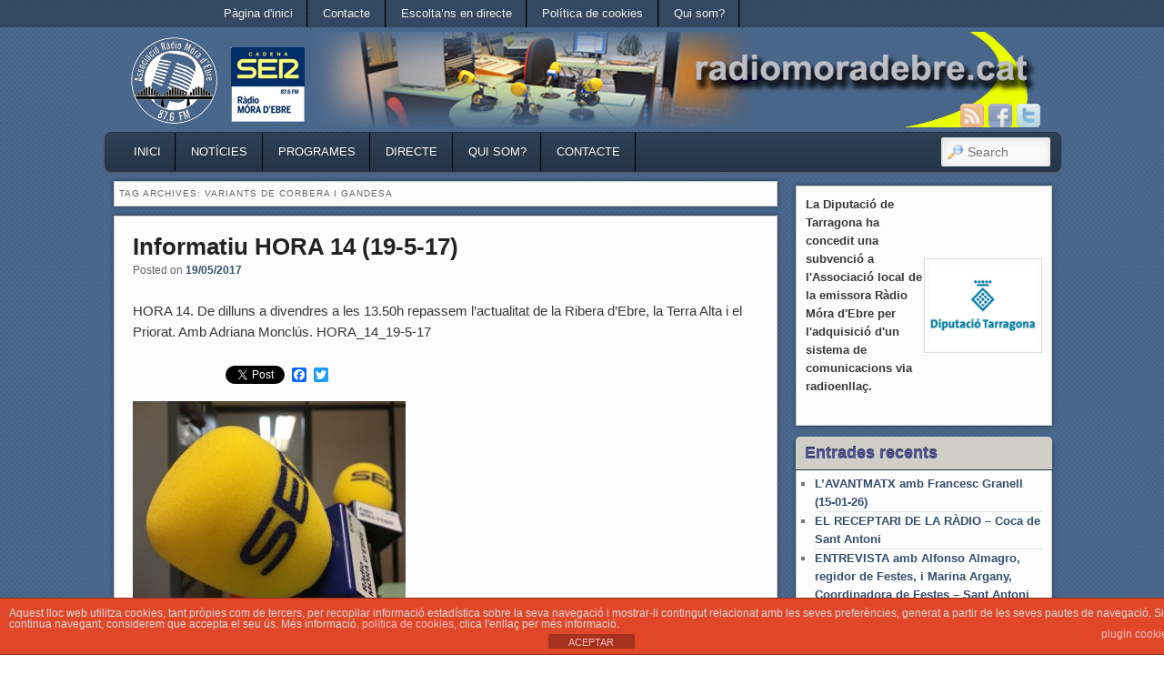

--- FILE ---
content_type: text/html; charset=UTF-8
request_url: https://www.radiomoradebre.cat/wp/tag/variants-de-corbera-i-gandesa/
body_size: 16223
content:

<!DOCTYPE html>
<!--[if IE 6]> <html id="ie6" class="no-js" lang="ca"> <![endif]-->
<!--[if IE 7]> <html id="ie7" class="no-js" lang="ca"> <![endif]-->
<!--[if IE 8]> <html id="ie8" class="no-js" lang="ca"> <![endif]-->
<!--[if !(IE 6) | !(IE 7) | !(IE 8)  ]><!-->
<html class="no-js" lang="ca">
<!--<![endif]-->
<head>
<meta charset="UTF-8" />
<meta name="viewport" content="width=device-width, initial-scale=1.0">
<title>variants de Corbera i Gandesa | Ràdio Móra d&#039;Ebre </title>
<link rel="profile" href="https://gmpg.org/xfn/11" />
<link rel="stylesheet" type="text/css" media="all" href="https://www.radiomoradebre.cat/wp/wp-content/themes/admired/style.css" />
<link rel="pingback" href="https://www.radiomoradebre.cat/wp/xmlrpc.php" />
<!-- Manifest added by SuperPWA - Progressive Web Apps Plugin For WordPress -->
<link rel="manifest" href="/wp/superpwa-manifest.json">
<meta name="theme-color" content="#D5E0EB">
<!-- / SuperPWA.com -->
<meta name='robots' content='max-image-preview:large' />
<link rel='dns-prefetch' href='//static.addtoany.com' />
<link rel='dns-prefetch' href='//www.googletagmanager.com' />
<link rel="alternate" type="application/rss+xml" title="Ràdio Móra d&#039;Ebre &raquo; Canal d&#039;informació" href="https://www.radiomoradebre.cat/wp/feed/" />
<link rel="alternate" type="application/rss+xml" title="Ràdio Móra d&#039;Ebre &raquo; Canal dels comentaris" href="https://www.radiomoradebre.cat/wp/comments/feed/" />
<link rel="alternate" type="application/rss+xml" title="Ràdio Móra d&#039;Ebre &raquo; variants de Corbera i Gandesa Canal de les etiquetes" href="https://www.radiomoradebre.cat/wp/tag/variants-de-corbera-i-gandesa/feed/" />
<style id='wp-img-auto-sizes-contain-inline-css' type='text/css'>
img:is([sizes=auto i],[sizes^="auto," i]){contain-intrinsic-size:3000px 1500px}
/*# sourceURL=wp-img-auto-sizes-contain-inline-css */
</style>
<style id='wp-emoji-styles-inline-css' type='text/css'>

	img.wp-smiley, img.emoji {
		display: inline !important;
		border: none !important;
		box-shadow: none !important;
		height: 1em !important;
		width: 1em !important;
		margin: 0 0.07em !important;
		vertical-align: -0.1em !important;
		background: none !important;
		padding: 0 !important;
	}
/*# sourceURL=wp-emoji-styles-inline-css */
</style>
<style id='wp-block-library-inline-css' type='text/css'>
:root{--wp-block-synced-color:#7a00df;--wp-block-synced-color--rgb:122,0,223;--wp-bound-block-color:var(--wp-block-synced-color);--wp-editor-canvas-background:#ddd;--wp-admin-theme-color:#007cba;--wp-admin-theme-color--rgb:0,124,186;--wp-admin-theme-color-darker-10:#006ba1;--wp-admin-theme-color-darker-10--rgb:0,107,160.5;--wp-admin-theme-color-darker-20:#005a87;--wp-admin-theme-color-darker-20--rgb:0,90,135;--wp-admin-border-width-focus:2px}@media (min-resolution:192dpi){:root{--wp-admin-border-width-focus:1.5px}}.wp-element-button{cursor:pointer}:root .has-very-light-gray-background-color{background-color:#eee}:root .has-very-dark-gray-background-color{background-color:#313131}:root .has-very-light-gray-color{color:#eee}:root .has-very-dark-gray-color{color:#313131}:root .has-vivid-green-cyan-to-vivid-cyan-blue-gradient-background{background:linear-gradient(135deg,#00d084,#0693e3)}:root .has-purple-crush-gradient-background{background:linear-gradient(135deg,#34e2e4,#4721fb 50%,#ab1dfe)}:root .has-hazy-dawn-gradient-background{background:linear-gradient(135deg,#faaca8,#dad0ec)}:root .has-subdued-olive-gradient-background{background:linear-gradient(135deg,#fafae1,#67a671)}:root .has-atomic-cream-gradient-background{background:linear-gradient(135deg,#fdd79a,#004a59)}:root .has-nightshade-gradient-background{background:linear-gradient(135deg,#330968,#31cdcf)}:root .has-midnight-gradient-background{background:linear-gradient(135deg,#020381,#2874fc)}:root{--wp--preset--font-size--normal:16px;--wp--preset--font-size--huge:42px}.has-regular-font-size{font-size:1em}.has-larger-font-size{font-size:2.625em}.has-normal-font-size{font-size:var(--wp--preset--font-size--normal)}.has-huge-font-size{font-size:var(--wp--preset--font-size--huge)}.has-text-align-center{text-align:center}.has-text-align-left{text-align:left}.has-text-align-right{text-align:right}.has-fit-text{white-space:nowrap!important}#end-resizable-editor-section{display:none}.aligncenter{clear:both}.items-justified-left{justify-content:flex-start}.items-justified-center{justify-content:center}.items-justified-right{justify-content:flex-end}.items-justified-space-between{justify-content:space-between}.screen-reader-text{border:0;clip-path:inset(50%);height:1px;margin:-1px;overflow:hidden;padding:0;position:absolute;width:1px;word-wrap:normal!important}.screen-reader-text:focus{background-color:#ddd;clip-path:none;color:#444;display:block;font-size:1em;height:auto;left:5px;line-height:normal;padding:15px 23px 14px;text-decoration:none;top:5px;width:auto;z-index:100000}html :where(.has-border-color){border-style:solid}html :where([style*=border-top-color]){border-top-style:solid}html :where([style*=border-right-color]){border-right-style:solid}html :where([style*=border-bottom-color]){border-bottom-style:solid}html :where([style*=border-left-color]){border-left-style:solid}html :where([style*=border-width]){border-style:solid}html :where([style*=border-top-width]){border-top-style:solid}html :where([style*=border-right-width]){border-right-style:solid}html :where([style*=border-bottom-width]){border-bottom-style:solid}html :where([style*=border-left-width]){border-left-style:solid}html :where(img[class*=wp-image-]){height:auto;max-width:100%}:where(figure){margin:0 0 1em}html :where(.is-position-sticky){--wp-admin--admin-bar--position-offset:var(--wp-admin--admin-bar--height,0px)}@media screen and (max-width:600px){html :where(.is-position-sticky){--wp-admin--admin-bar--position-offset:0px}}

/*# sourceURL=wp-block-library-inline-css */
</style><style id='wp-block-image-inline-css' type='text/css'>
.wp-block-image>a,.wp-block-image>figure>a{display:inline-block}.wp-block-image img{box-sizing:border-box;height:auto;max-width:100%;vertical-align:bottom}@media not (prefers-reduced-motion){.wp-block-image img.hide{visibility:hidden}.wp-block-image img.show{animation:show-content-image .4s}}.wp-block-image[style*=border-radius] img,.wp-block-image[style*=border-radius]>a{border-radius:inherit}.wp-block-image.has-custom-border img{box-sizing:border-box}.wp-block-image.aligncenter{text-align:center}.wp-block-image.alignfull>a,.wp-block-image.alignwide>a{width:100%}.wp-block-image.alignfull img,.wp-block-image.alignwide img{height:auto;width:100%}.wp-block-image .aligncenter,.wp-block-image .alignleft,.wp-block-image .alignright,.wp-block-image.aligncenter,.wp-block-image.alignleft,.wp-block-image.alignright{display:table}.wp-block-image .aligncenter>figcaption,.wp-block-image .alignleft>figcaption,.wp-block-image .alignright>figcaption,.wp-block-image.aligncenter>figcaption,.wp-block-image.alignleft>figcaption,.wp-block-image.alignright>figcaption{caption-side:bottom;display:table-caption}.wp-block-image .alignleft{float:left;margin:.5em 1em .5em 0}.wp-block-image .alignright{float:right;margin:.5em 0 .5em 1em}.wp-block-image .aligncenter{margin-left:auto;margin-right:auto}.wp-block-image :where(figcaption){margin-bottom:1em;margin-top:.5em}.wp-block-image.is-style-circle-mask img{border-radius:9999px}@supports ((-webkit-mask-image:none) or (mask-image:none)) or (-webkit-mask-image:none){.wp-block-image.is-style-circle-mask img{border-radius:0;-webkit-mask-image:url('data:image/svg+xml;utf8,<svg viewBox="0 0 100 100" xmlns="http://www.w3.org/2000/svg"><circle cx="50" cy="50" r="50"/></svg>');mask-image:url('data:image/svg+xml;utf8,<svg viewBox="0 0 100 100" xmlns="http://www.w3.org/2000/svg"><circle cx="50" cy="50" r="50"/></svg>');mask-mode:alpha;-webkit-mask-position:center;mask-position:center;-webkit-mask-repeat:no-repeat;mask-repeat:no-repeat;-webkit-mask-size:contain;mask-size:contain}}:root :where(.wp-block-image.is-style-rounded img,.wp-block-image .is-style-rounded img){border-radius:9999px}.wp-block-image figure{margin:0}.wp-lightbox-container{display:flex;flex-direction:column;position:relative}.wp-lightbox-container img{cursor:zoom-in}.wp-lightbox-container img:hover+button{opacity:1}.wp-lightbox-container button{align-items:center;backdrop-filter:blur(16px) saturate(180%);background-color:#5a5a5a40;border:none;border-radius:4px;cursor:zoom-in;display:flex;height:20px;justify-content:center;opacity:0;padding:0;position:absolute;right:16px;text-align:center;top:16px;width:20px;z-index:100}@media not (prefers-reduced-motion){.wp-lightbox-container button{transition:opacity .2s ease}}.wp-lightbox-container button:focus-visible{outline:3px auto #5a5a5a40;outline:3px auto -webkit-focus-ring-color;outline-offset:3px}.wp-lightbox-container button:hover{cursor:pointer;opacity:1}.wp-lightbox-container button:focus{opacity:1}.wp-lightbox-container button:focus,.wp-lightbox-container button:hover,.wp-lightbox-container button:not(:hover):not(:active):not(.has-background){background-color:#5a5a5a40;border:none}.wp-lightbox-overlay{box-sizing:border-box;cursor:zoom-out;height:100vh;left:0;overflow:hidden;position:fixed;top:0;visibility:hidden;width:100%;z-index:100000}.wp-lightbox-overlay .close-button{align-items:center;cursor:pointer;display:flex;justify-content:center;min-height:40px;min-width:40px;padding:0;position:absolute;right:calc(env(safe-area-inset-right) + 16px);top:calc(env(safe-area-inset-top) + 16px);z-index:5000000}.wp-lightbox-overlay .close-button:focus,.wp-lightbox-overlay .close-button:hover,.wp-lightbox-overlay .close-button:not(:hover):not(:active):not(.has-background){background:none;border:none}.wp-lightbox-overlay .lightbox-image-container{height:var(--wp--lightbox-container-height);left:50%;overflow:hidden;position:absolute;top:50%;transform:translate(-50%,-50%);transform-origin:top left;width:var(--wp--lightbox-container-width);z-index:9999999999}.wp-lightbox-overlay .wp-block-image{align-items:center;box-sizing:border-box;display:flex;height:100%;justify-content:center;margin:0;position:relative;transform-origin:0 0;width:100%;z-index:3000000}.wp-lightbox-overlay .wp-block-image img{height:var(--wp--lightbox-image-height);min-height:var(--wp--lightbox-image-height);min-width:var(--wp--lightbox-image-width);width:var(--wp--lightbox-image-width)}.wp-lightbox-overlay .wp-block-image figcaption{display:none}.wp-lightbox-overlay button{background:none;border:none}.wp-lightbox-overlay .scrim{background-color:#fff;height:100%;opacity:.9;position:absolute;width:100%;z-index:2000000}.wp-lightbox-overlay.active{visibility:visible}@media not (prefers-reduced-motion){.wp-lightbox-overlay.active{animation:turn-on-visibility .25s both}.wp-lightbox-overlay.active img{animation:turn-on-visibility .35s both}.wp-lightbox-overlay.show-closing-animation:not(.active){animation:turn-off-visibility .35s both}.wp-lightbox-overlay.show-closing-animation:not(.active) img{animation:turn-off-visibility .25s both}.wp-lightbox-overlay.zoom.active{animation:none;opacity:1;visibility:visible}.wp-lightbox-overlay.zoom.active .lightbox-image-container{animation:lightbox-zoom-in .4s}.wp-lightbox-overlay.zoom.active .lightbox-image-container img{animation:none}.wp-lightbox-overlay.zoom.active .scrim{animation:turn-on-visibility .4s forwards}.wp-lightbox-overlay.zoom.show-closing-animation:not(.active){animation:none}.wp-lightbox-overlay.zoom.show-closing-animation:not(.active) .lightbox-image-container{animation:lightbox-zoom-out .4s}.wp-lightbox-overlay.zoom.show-closing-animation:not(.active) .lightbox-image-container img{animation:none}.wp-lightbox-overlay.zoom.show-closing-animation:not(.active) .scrim{animation:turn-off-visibility .4s forwards}}@keyframes show-content-image{0%{visibility:hidden}99%{visibility:hidden}to{visibility:visible}}@keyframes turn-on-visibility{0%{opacity:0}to{opacity:1}}@keyframes turn-off-visibility{0%{opacity:1;visibility:visible}99%{opacity:0;visibility:visible}to{opacity:0;visibility:hidden}}@keyframes lightbox-zoom-in{0%{transform:translate(calc((-100vw + var(--wp--lightbox-scrollbar-width))/2 + var(--wp--lightbox-initial-left-position)),calc(-50vh + var(--wp--lightbox-initial-top-position))) scale(var(--wp--lightbox-scale))}to{transform:translate(-50%,-50%) scale(1)}}@keyframes lightbox-zoom-out{0%{transform:translate(-50%,-50%) scale(1);visibility:visible}99%{visibility:visible}to{transform:translate(calc((-100vw + var(--wp--lightbox-scrollbar-width))/2 + var(--wp--lightbox-initial-left-position)),calc(-50vh + var(--wp--lightbox-initial-top-position))) scale(var(--wp--lightbox-scale));visibility:hidden}}
/*# sourceURL=https://www.radiomoradebre.cat/wp/wp-includes/blocks/image/style.min.css */
</style>
<style id='wp-block-columns-inline-css' type='text/css'>
.wp-block-columns{box-sizing:border-box;display:flex;flex-wrap:wrap!important}@media (min-width:782px){.wp-block-columns{flex-wrap:nowrap!important}}.wp-block-columns{align-items:normal!important}.wp-block-columns.are-vertically-aligned-top{align-items:flex-start}.wp-block-columns.are-vertically-aligned-center{align-items:center}.wp-block-columns.are-vertically-aligned-bottom{align-items:flex-end}@media (max-width:781px){.wp-block-columns:not(.is-not-stacked-on-mobile)>.wp-block-column{flex-basis:100%!important}}@media (min-width:782px){.wp-block-columns:not(.is-not-stacked-on-mobile)>.wp-block-column{flex-basis:0;flex-grow:1}.wp-block-columns:not(.is-not-stacked-on-mobile)>.wp-block-column[style*=flex-basis]{flex-grow:0}}.wp-block-columns.is-not-stacked-on-mobile{flex-wrap:nowrap!important}.wp-block-columns.is-not-stacked-on-mobile>.wp-block-column{flex-basis:0;flex-grow:1}.wp-block-columns.is-not-stacked-on-mobile>.wp-block-column[style*=flex-basis]{flex-grow:0}:where(.wp-block-columns){margin-bottom:1.75em}:where(.wp-block-columns.has-background){padding:1.25em 2.375em}.wp-block-column{flex-grow:1;min-width:0;overflow-wrap:break-word;word-break:break-word}.wp-block-column.is-vertically-aligned-top{align-self:flex-start}.wp-block-column.is-vertically-aligned-center{align-self:center}.wp-block-column.is-vertically-aligned-bottom{align-self:flex-end}.wp-block-column.is-vertically-aligned-stretch{align-self:stretch}.wp-block-column.is-vertically-aligned-bottom,.wp-block-column.is-vertically-aligned-center,.wp-block-column.is-vertically-aligned-top{width:100%}
/*# sourceURL=https://www.radiomoradebre.cat/wp/wp-includes/blocks/columns/style.min.css */
</style>
<style id='wp-block-paragraph-inline-css' type='text/css'>
.is-small-text{font-size:.875em}.is-regular-text{font-size:1em}.is-large-text{font-size:2.25em}.is-larger-text{font-size:3em}.has-drop-cap:not(:focus):first-letter{float:left;font-size:8.4em;font-style:normal;font-weight:100;line-height:.68;margin:.05em .1em 0 0;text-transform:uppercase}body.rtl .has-drop-cap:not(:focus):first-letter{float:none;margin-left:.1em}p.has-drop-cap.has-background{overflow:hidden}:root :where(p.has-background){padding:1.25em 2.375em}:where(p.has-text-color:not(.has-link-color)) a{color:inherit}p.has-text-align-left[style*="writing-mode:vertical-lr"],p.has-text-align-right[style*="writing-mode:vertical-rl"]{rotate:180deg}
/*# sourceURL=https://www.radiomoradebre.cat/wp/wp-includes/blocks/paragraph/style.min.css */
</style>
<style id='global-styles-inline-css' type='text/css'>
:root{--wp--preset--aspect-ratio--square: 1;--wp--preset--aspect-ratio--4-3: 4/3;--wp--preset--aspect-ratio--3-4: 3/4;--wp--preset--aspect-ratio--3-2: 3/2;--wp--preset--aspect-ratio--2-3: 2/3;--wp--preset--aspect-ratio--16-9: 16/9;--wp--preset--aspect-ratio--9-16: 9/16;--wp--preset--color--black: #000000;--wp--preset--color--cyan-bluish-gray: #abb8c3;--wp--preset--color--white: #ffffff;--wp--preset--color--pale-pink: #f78da7;--wp--preset--color--vivid-red: #cf2e2e;--wp--preset--color--luminous-vivid-orange: #ff6900;--wp--preset--color--luminous-vivid-amber: #fcb900;--wp--preset--color--light-green-cyan: #7bdcb5;--wp--preset--color--vivid-green-cyan: #00d084;--wp--preset--color--pale-cyan-blue: #8ed1fc;--wp--preset--color--vivid-cyan-blue: #0693e3;--wp--preset--color--vivid-purple: #9b51e0;--wp--preset--gradient--vivid-cyan-blue-to-vivid-purple: linear-gradient(135deg,rgb(6,147,227) 0%,rgb(155,81,224) 100%);--wp--preset--gradient--light-green-cyan-to-vivid-green-cyan: linear-gradient(135deg,rgb(122,220,180) 0%,rgb(0,208,130) 100%);--wp--preset--gradient--luminous-vivid-amber-to-luminous-vivid-orange: linear-gradient(135deg,rgb(252,185,0) 0%,rgb(255,105,0) 100%);--wp--preset--gradient--luminous-vivid-orange-to-vivid-red: linear-gradient(135deg,rgb(255,105,0) 0%,rgb(207,46,46) 100%);--wp--preset--gradient--very-light-gray-to-cyan-bluish-gray: linear-gradient(135deg,rgb(238,238,238) 0%,rgb(169,184,195) 100%);--wp--preset--gradient--cool-to-warm-spectrum: linear-gradient(135deg,rgb(74,234,220) 0%,rgb(151,120,209) 20%,rgb(207,42,186) 40%,rgb(238,44,130) 60%,rgb(251,105,98) 80%,rgb(254,248,76) 100%);--wp--preset--gradient--blush-light-purple: linear-gradient(135deg,rgb(255,206,236) 0%,rgb(152,150,240) 100%);--wp--preset--gradient--blush-bordeaux: linear-gradient(135deg,rgb(254,205,165) 0%,rgb(254,45,45) 50%,rgb(107,0,62) 100%);--wp--preset--gradient--luminous-dusk: linear-gradient(135deg,rgb(255,203,112) 0%,rgb(199,81,192) 50%,rgb(65,88,208) 100%);--wp--preset--gradient--pale-ocean: linear-gradient(135deg,rgb(255,245,203) 0%,rgb(182,227,212) 50%,rgb(51,167,181) 100%);--wp--preset--gradient--electric-grass: linear-gradient(135deg,rgb(202,248,128) 0%,rgb(113,206,126) 100%);--wp--preset--gradient--midnight: linear-gradient(135deg,rgb(2,3,129) 0%,rgb(40,116,252) 100%);--wp--preset--font-size--small: 13px;--wp--preset--font-size--medium: 20px;--wp--preset--font-size--large: 36px;--wp--preset--font-size--x-large: 42px;--wp--preset--spacing--20: 0.44rem;--wp--preset--spacing--30: 0.67rem;--wp--preset--spacing--40: 1rem;--wp--preset--spacing--50: 1.5rem;--wp--preset--spacing--60: 2.25rem;--wp--preset--spacing--70: 3.38rem;--wp--preset--spacing--80: 5.06rem;--wp--preset--shadow--natural: 6px 6px 9px rgba(0, 0, 0, 0.2);--wp--preset--shadow--deep: 12px 12px 50px rgba(0, 0, 0, 0.4);--wp--preset--shadow--sharp: 6px 6px 0px rgba(0, 0, 0, 0.2);--wp--preset--shadow--outlined: 6px 6px 0px -3px rgb(255, 255, 255), 6px 6px rgb(0, 0, 0);--wp--preset--shadow--crisp: 6px 6px 0px rgb(0, 0, 0);}:where(.is-layout-flex){gap: 0.5em;}:where(.is-layout-grid){gap: 0.5em;}body .is-layout-flex{display: flex;}.is-layout-flex{flex-wrap: wrap;align-items: center;}.is-layout-flex > :is(*, div){margin: 0;}body .is-layout-grid{display: grid;}.is-layout-grid > :is(*, div){margin: 0;}:where(.wp-block-columns.is-layout-flex){gap: 2em;}:where(.wp-block-columns.is-layout-grid){gap: 2em;}:where(.wp-block-post-template.is-layout-flex){gap: 1.25em;}:where(.wp-block-post-template.is-layout-grid){gap: 1.25em;}.has-black-color{color: var(--wp--preset--color--black) !important;}.has-cyan-bluish-gray-color{color: var(--wp--preset--color--cyan-bluish-gray) !important;}.has-white-color{color: var(--wp--preset--color--white) !important;}.has-pale-pink-color{color: var(--wp--preset--color--pale-pink) !important;}.has-vivid-red-color{color: var(--wp--preset--color--vivid-red) !important;}.has-luminous-vivid-orange-color{color: var(--wp--preset--color--luminous-vivid-orange) !important;}.has-luminous-vivid-amber-color{color: var(--wp--preset--color--luminous-vivid-amber) !important;}.has-light-green-cyan-color{color: var(--wp--preset--color--light-green-cyan) !important;}.has-vivid-green-cyan-color{color: var(--wp--preset--color--vivid-green-cyan) !important;}.has-pale-cyan-blue-color{color: var(--wp--preset--color--pale-cyan-blue) !important;}.has-vivid-cyan-blue-color{color: var(--wp--preset--color--vivid-cyan-blue) !important;}.has-vivid-purple-color{color: var(--wp--preset--color--vivid-purple) !important;}.has-black-background-color{background-color: var(--wp--preset--color--black) !important;}.has-cyan-bluish-gray-background-color{background-color: var(--wp--preset--color--cyan-bluish-gray) !important;}.has-white-background-color{background-color: var(--wp--preset--color--white) !important;}.has-pale-pink-background-color{background-color: var(--wp--preset--color--pale-pink) !important;}.has-vivid-red-background-color{background-color: var(--wp--preset--color--vivid-red) !important;}.has-luminous-vivid-orange-background-color{background-color: var(--wp--preset--color--luminous-vivid-orange) !important;}.has-luminous-vivid-amber-background-color{background-color: var(--wp--preset--color--luminous-vivid-amber) !important;}.has-light-green-cyan-background-color{background-color: var(--wp--preset--color--light-green-cyan) !important;}.has-vivid-green-cyan-background-color{background-color: var(--wp--preset--color--vivid-green-cyan) !important;}.has-pale-cyan-blue-background-color{background-color: var(--wp--preset--color--pale-cyan-blue) !important;}.has-vivid-cyan-blue-background-color{background-color: var(--wp--preset--color--vivid-cyan-blue) !important;}.has-vivid-purple-background-color{background-color: var(--wp--preset--color--vivid-purple) !important;}.has-black-border-color{border-color: var(--wp--preset--color--black) !important;}.has-cyan-bluish-gray-border-color{border-color: var(--wp--preset--color--cyan-bluish-gray) !important;}.has-white-border-color{border-color: var(--wp--preset--color--white) !important;}.has-pale-pink-border-color{border-color: var(--wp--preset--color--pale-pink) !important;}.has-vivid-red-border-color{border-color: var(--wp--preset--color--vivid-red) !important;}.has-luminous-vivid-orange-border-color{border-color: var(--wp--preset--color--luminous-vivid-orange) !important;}.has-luminous-vivid-amber-border-color{border-color: var(--wp--preset--color--luminous-vivid-amber) !important;}.has-light-green-cyan-border-color{border-color: var(--wp--preset--color--light-green-cyan) !important;}.has-vivid-green-cyan-border-color{border-color: var(--wp--preset--color--vivid-green-cyan) !important;}.has-pale-cyan-blue-border-color{border-color: var(--wp--preset--color--pale-cyan-blue) !important;}.has-vivid-cyan-blue-border-color{border-color: var(--wp--preset--color--vivid-cyan-blue) !important;}.has-vivid-purple-border-color{border-color: var(--wp--preset--color--vivid-purple) !important;}.has-vivid-cyan-blue-to-vivid-purple-gradient-background{background: var(--wp--preset--gradient--vivid-cyan-blue-to-vivid-purple) !important;}.has-light-green-cyan-to-vivid-green-cyan-gradient-background{background: var(--wp--preset--gradient--light-green-cyan-to-vivid-green-cyan) !important;}.has-luminous-vivid-amber-to-luminous-vivid-orange-gradient-background{background: var(--wp--preset--gradient--luminous-vivid-amber-to-luminous-vivid-orange) !important;}.has-luminous-vivid-orange-to-vivid-red-gradient-background{background: var(--wp--preset--gradient--luminous-vivid-orange-to-vivid-red) !important;}.has-very-light-gray-to-cyan-bluish-gray-gradient-background{background: var(--wp--preset--gradient--very-light-gray-to-cyan-bluish-gray) !important;}.has-cool-to-warm-spectrum-gradient-background{background: var(--wp--preset--gradient--cool-to-warm-spectrum) !important;}.has-blush-light-purple-gradient-background{background: var(--wp--preset--gradient--blush-light-purple) !important;}.has-blush-bordeaux-gradient-background{background: var(--wp--preset--gradient--blush-bordeaux) !important;}.has-luminous-dusk-gradient-background{background: var(--wp--preset--gradient--luminous-dusk) !important;}.has-pale-ocean-gradient-background{background: var(--wp--preset--gradient--pale-ocean) !important;}.has-electric-grass-gradient-background{background: var(--wp--preset--gradient--electric-grass) !important;}.has-midnight-gradient-background{background: var(--wp--preset--gradient--midnight) !important;}.has-small-font-size{font-size: var(--wp--preset--font-size--small) !important;}.has-medium-font-size{font-size: var(--wp--preset--font-size--medium) !important;}.has-large-font-size{font-size: var(--wp--preset--font-size--large) !important;}.has-x-large-font-size{font-size: var(--wp--preset--font-size--x-large) !important;}
:where(.wp-block-columns.is-layout-flex){gap: 2em;}:where(.wp-block-columns.is-layout-grid){gap: 2em;}
/*# sourceURL=global-styles-inline-css */
</style>
<style id='core-block-supports-inline-css' type='text/css'>
.wp-container-core-columns-is-layout-9d6595d7{flex-wrap:nowrap;}
/*# sourceURL=core-block-supports-inline-css */
</style>

<style id='classic-theme-styles-inline-css' type='text/css'>
/*! This file is auto-generated */
.wp-block-button__link{color:#fff;background-color:#32373c;border-radius:9999px;box-shadow:none;text-decoration:none;padding:calc(.667em + 2px) calc(1.333em + 2px);font-size:1.125em}.wp-block-file__button{background:#32373c;color:#fff;text-decoration:none}
/*# sourceURL=/wp-includes/css/classic-themes.min.css */
</style>
<link rel='stylesheet' id='scb-style-css' href='https://www.radiomoradebre.cat/wp/wp-content/plugins/streamcast/public/css/radio.css?ver=2.3.8' type='text/css' media='all' />
<link rel='stylesheet' id='scb-player-style-css' href='https://www.radiomoradebre.cat/wp/wp-content/plugins/streamcast/public/css/styles.css?ver=2.3.8' type='text/css' media='all' />
<link rel='stylesheet' id='front-estilos-css' href='https://www.radiomoradebre.cat/wp/wp-content/plugins/asesor-cookies-para-la-ley-en-espana/html/front/estilos.css?ver=6.9' type='text/css' media='all' />
<link rel='stylesheet' id='wp-show-posts-css' href='https://www.radiomoradebre.cat/wp/wp-content/plugins/wp-show-posts/css/wp-show-posts-min.css?ver=1.1.6' type='text/css' media='all' />
<link rel='stylesheet' id='blue-css' href='https://www.radiomoradebre.cat/wp/wp-content/themes/admired/skins/blue.css' type='text/css' media='all' />
<link rel='stylesheet' id='addtoany-css' href='https://www.radiomoradebre.cat/wp/wp-content/plugins/add-to-any/addtoany.min.css?ver=1.16' type='text/css' media='all' />
<script type="text/javascript" src="https://www.radiomoradebre.cat/wp/wp-content/plugins/continuous-rss-scrolling/continuous-rss-scrolling.js?ver=6.9" id="continuous-rss-scrolling-js"></script>
<script type="text/javascript" src="https://www.radiomoradebre.cat/wp/wp-includes/js/jquery/jquery.min.js?ver=3.7.1" id="jquery-core-js"></script>
<script type="text/javascript" src="https://www.radiomoradebre.cat/wp/wp-includes/js/jquery/jquery-migrate.min.js?ver=3.4.1" id="jquery-migrate-js"></script>
<script type="text/javascript" src="https://www.radiomoradebre.cat/wp/wp-content/themes/admired/js/modernizr-2.0.6.js?ver=2.0.6" id="modernizr-js"></script>
<script type="text/javascript" id="addtoany-core-js-before">
/* <![CDATA[ */
window.a2a_config=window.a2a_config||{};a2a_config.callbacks=[];a2a_config.overlays=[];a2a_config.templates={};a2a_localize = {
	Share: "Comparteix",
	Save: "Desa",
	Subscribe: "Subscriure's",
	Email: "Correu electrònic",
	Bookmark: "Preferit",
	ShowAll: "Mostra tots",
	ShowLess: "Mostra'n menys",
	FindServices: "Cerca servei(s)",
	FindAnyServiceToAddTo: "Troba instantàniament qualsevol servei per a afegir a",
	PoweredBy: "Potenciat per",
	ShareViaEmail: "Comparteix per correu electrònic",
	SubscribeViaEmail: "Subscriu-me per correu electrònic",
	BookmarkInYourBrowser: "Afegiu l'adreça d'interès al vostre navegador",
	BookmarkInstructions: "Premeu Ctrl+D o \u2318+D per afegir als preferits aquesta pàgina",
	AddToYourFavorites: "Afegiu als vostres favorits",
	SendFromWebOrProgram: "Envia des de qualsevol adreça o programa de correu electrònic",
	EmailProgram: "Programa de correu electrònic",
	More: "Més&#8230;",
	ThanksForSharing: "Gràcies per compartir!",
	ThanksForFollowing: "Gràcies per seguir!"
};


//# sourceURL=addtoany-core-js-before
/* ]]> */
</script>
<script type="text/javascript" defer src="https://static.addtoany.com/menu/page.js" id="addtoany-core-js"></script>
<script type="text/javascript" defer src="https://www.radiomoradebre.cat/wp/wp-content/plugins/add-to-any/addtoany.min.js?ver=1.1" id="addtoany-jquery-js"></script>
<script type="text/javascript" id="front-principal-js-extra">
/* <![CDATA[ */
var cdp_cookies_info = {"url_plugin":"https://www.radiomoradebre.cat/wp/wp-content/plugins/asesor-cookies-para-la-ley-en-espana/plugin.php","url_admin_ajax":"https://www.radiomoradebre.cat/wp/wp-admin/admin-ajax.php"};
//# sourceURL=front-principal-js-extra
/* ]]> */
</script>
<script type="text/javascript" src="https://www.radiomoradebre.cat/wp/wp-content/plugins/asesor-cookies-para-la-ley-en-espana/html/front/principal.js?ver=6.9" id="front-principal-js"></script>
<script type="text/javascript" id="admired_ga-js-extra">
/* <![CDATA[ */
var admired_var = {"admired_google_analytics":"UA-37849241-1"};
//# sourceURL=admired_ga-js-extra
/* ]]> */
</script>
<script type="text/javascript" src="https://www.radiomoradebre.cat/wp/wp-content/themes/admired/js/ga.js?ver=6.9" id="admired_ga-js"></script>

<!-- Google tag (gtag.js) snippet added by Site Kit -->
<!-- Google Analytics snippet added by Site Kit -->
<script type="text/javascript" src="https://www.googletagmanager.com/gtag/js?id=GT-WK25JSJ" id="google_gtagjs-js" async></script>
<script type="text/javascript" id="google_gtagjs-js-after">
/* <![CDATA[ */
window.dataLayer = window.dataLayer || [];function gtag(){dataLayer.push(arguments);}
gtag("set","linker",{"domains":["www.radiomoradebre.cat"]});
gtag("js", new Date());
gtag("set", "developer_id.dZTNiMT", true);
gtag("config", "GT-WK25JSJ");
//# sourceURL=google_gtagjs-js-after
/* ]]> */
</script>
<link rel="https://api.w.org/" href="https://www.radiomoradebre.cat/wp/wp-json/" /><link rel="alternate" title="JSON" type="application/json" href="https://www.radiomoradebre.cat/wp/wp-json/wp/v2/tags/6075" /><link rel="EditURI" type="application/rsd+xml" title="RSD" href="https://www.radiomoradebre.cat/wp/xmlrpc.php?rsd" />
<meta name="generator" content="WordPress 6.9" />
<meta name="generator" content="Site Kit by Google 1.168.0" />	
<style type="text/css">
body, input, textarea, .page-title span, .pingback a.url { font-family: Arial, sans-serif;}
#site-title, #site-description { font-family: Garamond, serif;}
#header-logo{ background: url(https://radiomoradebre.cat/wp/wp-content/uploads/2013/02/logradiomora2.jpg) no-repeat;}
#nav-menu .menu-header,#nav-menu2 .menu-header, div.menu {font-weight: normal;}
#nav-menu2 a{ padding: .4em 1.2125em;} 
#site-title a { color: #ffffff;}
#site-title a:hover, #site-title a:focus, #site-title a:active { color: #2344fa;}
#site-description{ color: #f2d21f;}
#site-title, #site-description{ visibility: hidden;}
.widget-title{ background: #cfcec7;}
.widget-title{ color: #515396;}
#supplementary{padding-top: 1.625em;}
#site-generator{display:none;}
#branding #searchform { top: 0;}
</style><!-- end of style section -->

 
<!-- End of Theme options -->
<meta name="google-site-verification" content="ypXKZ4o3EfxnS3TI25va--zsW-PwQytLESWTcq45QiY"></head>

<body data-rsssl=1 class="archive tag tag-variants-de-corbera-i-gandesa tag-6075 wp-theme-admired two-column right-sidebar single-author">
	<div id="head-wrapper">
			

	<nav id="nav-menu" role="navigation">
		<h3 class="assistive-text">Secondary menu</h3>
				<div class="skip-link"><a class="assistive-text" href="#content" title="Skip to primary content">Skip to primary content</a></div>
		<div class="skip-link"><a class="assistive-text" href="#secondary" title="Skip to secondary content">Skip to secondary content</a></div>
		<div class="menu"><ul>
<li ><a href="https://www.radiomoradebre.cat/wp/">Pàgina d'inici</a></li><li class="page_item page-item-23"><a href="https://www.radiomoradebre.cat/wp/contacte/">Contacte</a></li>
<li class="page_item page-item-51228"><a href="https://www.radiomoradebre.cat/wp/directe3/">Escolta&#8217;ns en directe</a></li>
<li class="page_item page-item-43501"><a href="https://www.radiomoradebre.cat/wp/politica-de-cookies/">Política de cookies</a></li>
<li class="page_item page-item-20"><a href="https://www.radiomoradebre.cat/wp/qui-som/">Qui som?</a></li>
</ul></div>
	</nav><!-- #nav-menu -->		<header id="branding" role="banner">
			<div id="header-group" class="clearfix">
				<div id="header-logo">
											<a href="https://www.radiomoradebre.cat/wp/"><span id="header-link"> </span></a>
										<hgroup>
						<h1 id="site-title"><span><a href="https://www.radiomoradebre.cat/wp/" title="Ràdio Móra d&#039;Ebre" rel="home">Ràdio Móra d&#039;Ebre</a></span></h1>
						<h2 id="site-description">Cadena SER</h2>
					</hgroup>
					
	<div class="admired-social">

		<ul class="admired-social">

			<li><a target="_blank" href="http://twitter.com/@RadioMoradEbre" id="admired-twitter" title="Twitter"></a></li><li><a target="_blank" href="http://facebook.com/radiomoradebreser" id="admired-facebook" title="Facebook"></a></li><li><a target="_blank" href="https://www.radiomoradebre.cat/wp/feed/rss/" id="admired-rss" title="RSS"></a></li>		</ul>
	</div><!-- .admired-social -->				</div>
			</div>
		</header><!-- #branding -->
	</div><!-- #head-wrapper -->
<div id="page" class="hfeed">
		<div id="nav-bottom-menu">
		<div id="nav-bottom-wrap">
			<nav id="nav-menu2" role="navigation">
				<h3 class="assistive-text">Main menu</h3>
								<div class="skip-link"><a class="assistive-text" href="#content" title="Skip to primary content">Skip to primary content</a></div>
				<div class="skip-link"><a class="assistive-text" href="#secondary" title="Skip to secondary content">Skip to secondary content</a></div>
								<div class="menu-header"><ul id="menu-menu" class="menu"><li id="menu-item-45" class="menu-item menu-item-type-custom menu-item-object-custom menu-item-home menu-item-45"><a href="https://www.radiomoradebre.cat/wp">Inici</a></li>
<li id="menu-item-92" class="menu-item menu-item-type-taxonomy menu-item-object-category menu-item-has-children menu-item-92"><a href="https://www.radiomoradebre.cat/wp/category/noticies/">Notícies</a>
<ul class="sub-menu">
	<li id="menu-item-100" class="menu-item menu-item-type-taxonomy menu-item-object-category menu-item-100"><a href="https://www.radiomoradebre.cat/wp/category/programes/informatius/">Informatius</a></li>
</ul>
</li>
<li id="menu-item-12" class="menu-item menu-item-type-taxonomy menu-item-object-category menu-item-has-children menu-item-12"><a href="https://www.radiomoradebre.cat/wp/category/programes/">Programes</a>
<ul class="sub-menu">
	<li id="menu-item-56348" class="menu-item menu-item-type-taxonomy menu-item-object-category menu-item-56348"><a href="https://www.radiomoradebre.cat/wp/category/programes/coneixent-la-nostra-terra/">Coneixent la nostra terra</a></li>
	<li id="menu-item-49342" class="menu-item menu-item-type-taxonomy menu-item-object-category menu-item-49342"><a href="https://www.radiomoradebre.cat/wp/category/programes/fil-directe/">Fil Directe</a></li>
	<li id="menu-item-49341" class="menu-item menu-item-type-taxonomy menu-item-object-category menu-item-49341"><a href="https://www.radiomoradebre.cat/wp/category/programes/esports/">Esports</a></li>
	<li id="menu-item-49340" class="menu-item menu-item-type-taxonomy menu-item-object-category menu-item-49340"><a href="https://www.radiomoradebre.cat/wp/category/programes/receptari-radio/">El receptari de la ràdio</a></li>
	<li id="menu-item-49339" class="menu-item menu-item-type-taxonomy menu-item-object-category menu-item-49339"><a href="https://www.radiomoradebre.cat/wp/category/programes/cinema/">Cinema</a></li>
	<li id="menu-item-56349" class="menu-item menu-item-type-taxonomy menu-item-object-category menu-item-56349"><a href="https://www.radiomoradebre.cat/wp/category/programes/el-gramofon/">El Gramòfon</a></li>
	<li id="menu-item-56350" class="menu-item menu-item-type-taxonomy menu-item-object-category menu-item-56350"><a href="https://www.radiomoradebre.cat/wp/category/programes/la-prestatgeria/">La Prestatgeria</a></li>
	<li id="menu-item-56353" class="menu-item menu-item-type-taxonomy menu-item-object-category menu-item-56353"><a href="https://www.radiomoradebre.cat/wp/category/programes/questions-legals/">Qüestions Legals</a></li>
	<li id="menu-item-56352" class="menu-item menu-item-type-taxonomy menu-item-object-category menu-item-56352"><a href="https://www.radiomoradebre.cat/wp/category/programes/punt-salut/">Punt Salut</a></li>
	<li id="menu-item-56351" class="menu-item menu-item-type-taxonomy menu-item-object-category menu-item-56351"><a href="https://www.radiomoradebre.cat/wp/category/programes/les-veus-de-larxiu/">Les Veus de l&#8217;Arxiu</a></li>
	<li id="menu-item-42780" class="menu-item menu-item-type-taxonomy menu-item-object-category menu-item-42780"><a href="https://www.radiomoradebre.cat/wp/category/especials/">Especials</a></li>
	<li id="menu-item-42781" class="menu-item menu-item-type-taxonomy menu-item-object-category menu-item-has-children menu-item-42781"><a href="https://www.radiomoradebre.cat/wp/category/programes/arxiu/">Arxiu</a>
	<ul class="sub-menu">
		<li id="menu-item-88" class="menu-item menu-item-type-taxonomy menu-item-object-category menu-item-88"><a href="https://www.radiomoradebre.cat/wp/category/programes/musical-box/">Musical Box</a></li>
		<li id="menu-item-13" class="menu-item menu-item-type-taxonomy menu-item-object-category menu-item-13"><a href="https://www.radiomoradebre.cat/wp/category/programes/dinsestadi/">Dins l&#8217;Estadi</a></li>
		<li id="menu-item-16" class="menu-item menu-item-type-taxonomy menu-item-object-category menu-item-16"><a href="https://www.radiomoradebre.cat/wp/category/programes/radioweekend/">Radio Weekend</a></li>
		<li id="menu-item-15" class="menu-item menu-item-type-taxonomy menu-item-object-category menu-item-15"><a href="https://www.radiomoradebre.cat/wp/category/programes/graderia/">La Graderia</a></li>
		<li id="menu-item-49329" class="menu-item menu-item-type-taxonomy menu-item-object-category menu-item-has-children menu-item-49329"><a href="https://www.radiomoradebre.cat/wp/category/eleccions-municipals-2023/">Eleccions Municipals 2023</a>
		<ul class="sub-menu">
			<li id="menu-item-49337" class="menu-item menu-item-type-taxonomy menu-item-object-category menu-item-49337"><a href="https://www.radiomoradebre.cat/wp/category/eleccions-municipals-2023/mora-debre/">Móra d&#8217;Ebre</a></li>
			<li id="menu-item-49330" class="menu-item menu-item-type-taxonomy menu-item-object-category menu-item-49330"><a href="https://www.radiomoradebre.cat/wp/category/eleccions-municipals-2023/asco/">Ascó</a></li>
			<li id="menu-item-49335" class="menu-item menu-item-type-taxonomy menu-item-object-category menu-item-49335"><a href="https://www.radiomoradebre.cat/wp/category/eleccions-municipals-2023/falset/">Falset</a></li>
			<li id="menu-item-49331" class="menu-item menu-item-type-taxonomy menu-item-object-category menu-item-49331"><a href="https://www.radiomoradebre.cat/wp/category/eleccions-municipals-2023/flix/">Flix</a></li>
			<li id="menu-item-49336" class="menu-item menu-item-type-taxonomy menu-item-object-category menu-item-49336"><a href="https://www.radiomoradebre.cat/wp/category/eleccions-municipals-2023/gandesa/">Gandesa</a></li>
			<li id="menu-item-49338" class="menu-item menu-item-type-taxonomy menu-item-object-category menu-item-49338"><a href="https://www.radiomoradebre.cat/wp/category/eleccions-municipals-2023/mora-la-nova/">Móra la Nova</a></li>
			<li id="menu-item-49333" class="menu-item menu-item-type-taxonomy menu-item-object-category menu-item-49333"><a href="https://www.radiomoradebre.cat/wp/category/eleccions-municipals-2023/roba-roja-debre/">Roba-roja d&#8217;Ebre</a></li>
			<li id="menu-item-49334" class="menu-item menu-item-type-taxonomy menu-item-object-category menu-item-49334"><a href="https://www.radiomoradebre.cat/wp/category/eleccions-municipals-2023/tivissa/">Tivissa</a></li>
		</ul>
</li>
	</ul>
</li>
</ul>
</li>
<li id="menu-item-51238" class="menu-item menu-item-type-post_type menu-item-object-page menu-item-51238"><a href="https://www.radiomoradebre.cat/wp/directe3/">Directe</a></li>
<li id="menu-item-22" class="menu-item menu-item-type-post_type menu-item-object-page menu-item-22"><a href="https://www.radiomoradebre.cat/wp/qui-som/">Qui som?</a></li>
<li id="menu-item-25" class="menu-item menu-item-type-post_type menu-item-object-page menu-item-25"><a href="https://www.radiomoradebre.cat/wp/contacte/">Contacte</a></li>
</ul></div>							<form method="get" id="searchform" action="https://www.radiomoradebre.cat/wp/">
		<label for="s" class="assistive-text">Search</label>
		<input type="text" class="field" name="s" id="s" placeholder="Search" />
		<input type="submit" class="submit" name="submit" id="searchsubmit" value="Search" />
	</form>
			</nav><!-- #nav-menu2 -->
		</div>
	</div>	<div id="main">
		<section id="primary">
			<div id="content" role="main">

			
				<header class="page-header">
					<h1 class="page-title">Tag Archives: <span>variants de Corbera i Gandesa</span></h1>

									</header>

				
								
					
<article id="post-27480" class="post-27480 post type-post status-publish format-standard hentry category-informatius tag-adriana-monclus tag-alba-rey tag-andreu-prunera tag-asco tag-benissanet tag-bicicadabra tag-c-43 tag-carles-luz tag-combat-de-gladiadors tag-corbera-debre tag-delegacions-de-la-lliga-contra-el-cancer tag-denominacio-dorigen-terra-alta tag-do-terra-alta tag-eros tag-fabula-amoris tag-falset tag-fira-dartesania-i-vells-oficis-marca tag-fira-marca tag-futbol tag-futbol-territorial tag-gandesa tag-garnatxes tag-gladiadors tag-guia-de-vins tag-guia-penin tag-hora-14 tag-informe-racc tag-inigo-de-la-serna tag-javier-luengo tag-josep-jaimot tag-lliga-contra-el-cancer tag-mostra-darts-i-oficis-dasco tag-n-420 tag-n420 tag-penin tag-poligon-industrial-la-plana tag-priorat tag-psique tag-racc tag-recreacio-historica tag-remei-domenech tag-ribera-debre tag-romans tag-somnis-duna-nit tag-somnis-duna-nit-benissanet tag-tarraco-viva tag-tastavins tag-terra-alta tag-travessera tag-travessera-gandesa tag-variant-de-gandesa tag-variants-de-corbera-i-gandesa tag-vins tag-vins-terra-alta">
    <header class="entry-header">
                     <h1 class="entry-title">
                <a href="https://www.radiomoradebre.cat/wp/2017/05/19/informatiu-hora-14-19-5-17/" title="Permalink to Informatiu HORA 14 (19-5-17)" rel="bookmark">Informatiu HORA 14 (19-5-17)</a>
            </h1>
        
                    <div class="entry-meta">
                <span class="sep">Posted on </span><a href="https://www.radiomoradebre.cat/wp/2017/05/19/informatiu-hora-14-19-5-17/" title="14:18" rel="bookmark"><time class="entry-date" datetime="2017-05-19T14:18:49+02:00" pubdate>19/05/2017</time></a><span class="by-author"> <span class="sep"> by </span> <span class="author vcard"><a class="url fn n" href="https://www.radiomoradebre.cat/wp/author/continguts/" title="View all posts by Ràdio Móra d'Ebre" rel="author">Ràdio Móra d&#039;Ebre</a></span></span>            </div><!-- .entry-meta -->
            </header><!-- .entry-header -->

            <div class="entry-summary">
            <!-- TEXT PRIMER -->
            <p>HORA 14. De dilluns a divendres a les 13.50h repassem l&#8217;actualitat de la Ribera d&#8217;Ebre, la Terra Alta i el Priorat. Amb Adriana Monclús. HORA_14_19-5-17</p>
<div class="addtoany_share_save_container addtoany_content addtoany_content_bottom"><div class="a2a_kit a2a_kit_size_16 addtoany_list" data-a2a-url="https://www.radiomoradebre.cat/wp/2017/05/19/informatiu-hora-14-19-5-17/" data-a2a-title="Informatiu HORA 14 (19-5-17)"><a class="a2a_button_facebook_like addtoany_special_service" data-layout="button" data-href="https://www.radiomoradebre.cat/wp/2017/05/19/informatiu-hora-14-19-5-17/"></a><a class="a2a_button_twitter_tweet addtoany_special_service" data-url="https://www.radiomoradebre.cat/wp/2017/05/19/informatiu-hora-14-19-5-17/" data-text="Informatiu HORA 14 (19-5-17)"></a><a class="a2a_button_facebook" href="https://www.addtoany.com/add_to/facebook?linkurl=https%3A%2F%2Fwww.radiomoradebre.cat%2Fwp%2F2017%2F05%2F19%2Finformatiu-hora-14-19-5-17%2F&amp;linkname=Informatiu%20HORA%2014%20%2819-5-17%29" title="Facebook" rel="nofollow noopener" target="_blank"></a><a class="a2a_button_twitter" href="https://www.addtoany.com/add_to/twitter?linkurl=https%3A%2F%2Fwww.radiomoradebre.cat%2Fwp%2F2017%2F05%2F19%2Finformatiu-hora-14-19-5-17%2F&amp;linkname=Informatiu%20HORA%2014%20%2819-5-17%29" title="Twitter" rel="nofollow noopener" target="_blank"></a></div></div>
            <!-- DESPRÉS L'AUDIO -->
            
            <!-- FINALMENT LA IMATGE -->
            <div class="entry-image"><a href="https://www.radiomoradebre.cat/wp/2017/05/19/informatiu-hora-14-19-5-17/"><img src="https://radiomoradebre.cat/wp/wp-content/uploads/2017/01/micro_IMG_2510-1-300x225.jpg" alt="" /></a></div>        </div><!-- .entry-summary -->
    
    <div style="clear:both;"></div>

    <footer class="entry-meta" style="clear:both;">
                                        <span class="cat-links">
                <span class="entry-utility-prep entry-utility-prep-cat-links">Posted in</span> <a href="https://www.radiomoradebre.cat/wp/category/programes/informatius/" rel="category tag">Informatius</a>            </span>
            
                                <span class="sep"> | </span>
                                <span class="tag-links">
                    <span class="entry-utility-prep entry-utility-prep-tag-links">Tagged</span> <a href="https://www.radiomoradebre.cat/wp/tag/adriana-monclus/" rel="tag">Adriana Monclús</a>, <a href="https://www.radiomoradebre.cat/wp/tag/alba-rey/" rel="tag">Alba Rey</a>, <a href="https://www.radiomoradebre.cat/wp/tag/andreu-prunera/" rel="tag">Andreu Prunera</a>, <a href="https://www.radiomoradebre.cat/wp/tag/asco/" rel="tag">Ascó</a>, <a href="https://www.radiomoradebre.cat/wp/tag/benissanet/" rel="tag">Benissanet</a>, <a href="https://www.radiomoradebre.cat/wp/tag/bicicadabra/" rel="tag">bicicadabra</a>, <a href="https://www.radiomoradebre.cat/wp/tag/c-43/" rel="tag">c-43</a>, <a href="https://www.radiomoradebre.cat/wp/tag/carles-luz/" rel="tag">Carles Luz</a>, <a href="https://www.radiomoradebre.cat/wp/tag/combat-de-gladiadors/" rel="tag">combat de gladiadors</a>, <a href="https://www.radiomoradebre.cat/wp/tag/corbera-debre/" rel="tag">Corbera d'Ebre</a>, <a href="https://www.radiomoradebre.cat/wp/tag/delegacions-de-la-lliga-contra-el-cancer/" rel="tag">delegacions de la lliga contra el càncer</a>, <a href="https://www.radiomoradebre.cat/wp/tag/denominacio-dorigen-terra-alta/" rel="tag">Denominació d'Origen Terra Alta</a>, <a href="https://www.radiomoradebre.cat/wp/tag/do-terra-alta/" rel="tag">DO Terra Alta</a>, <a href="https://www.radiomoradebre.cat/wp/tag/eros/" rel="tag">Eros</a>, <a href="https://www.radiomoradebre.cat/wp/tag/fabula-amoris/" rel="tag">Fabula Amoris</a>, <a href="https://www.radiomoradebre.cat/wp/tag/falset/" rel="tag">Falset</a>, <a href="https://www.radiomoradebre.cat/wp/tag/fira-dartesania-i-vells-oficis-marca/" rel="tag">fira d'artesania i vells oficis marçà</a>, <a href="https://www.radiomoradebre.cat/wp/tag/fira-marca/" rel="tag">fira Marçà</a>, <a href="https://www.radiomoradebre.cat/wp/tag/futbol/" rel="tag">futbol</a>, <a href="https://www.radiomoradebre.cat/wp/tag/futbol-territorial/" rel="tag">futbol territorial</a>, <a href="https://www.radiomoradebre.cat/wp/tag/gandesa/" rel="tag">Gandesa</a>, <a href="https://www.radiomoradebre.cat/wp/tag/garnatxes/" rel="tag">garnatxes</a>, <a href="https://www.radiomoradebre.cat/wp/tag/gladiadors/" rel="tag">gladiadors</a>, <a href="https://www.radiomoradebre.cat/wp/tag/guia-de-vins/" rel="tag">guia de vins</a>, <a href="https://www.radiomoradebre.cat/wp/tag/guia-penin/" rel="tag">guia Peñín</a>, <a href="https://www.radiomoradebre.cat/wp/tag/hora-14/" rel="tag">HORA 14</a>, <a href="https://www.radiomoradebre.cat/wp/tag/informe-racc/" rel="tag">informe RACC</a>, <a href="https://www.radiomoradebre.cat/wp/tag/inigo-de-la-serna/" rel="tag">Íñigo de la Serna</a>, <a href="https://www.radiomoradebre.cat/wp/tag/javier-luengo/" rel="tag">Javier Luengo</a>, <a href="https://www.radiomoradebre.cat/wp/tag/josep-jaimot/" rel="tag">Josep Jaimot</a>, <a href="https://www.radiomoradebre.cat/wp/tag/lliga-contra-el-cancer/" rel="tag">Lliga contra el càncer</a>, <a href="https://www.radiomoradebre.cat/wp/tag/mostra-darts-i-oficis-dasco/" rel="tag">Mostra d'Arts i Oficis d'Ascó</a>, <a href="https://www.radiomoradebre.cat/wp/tag/n-420/" rel="tag">N-420</a>, <a href="https://www.radiomoradebre.cat/wp/tag/n420/" rel="tag">N420</a>, <a href="https://www.radiomoradebre.cat/wp/tag/penin/" rel="tag">Peñín</a>, <a href="https://www.radiomoradebre.cat/wp/tag/poligon-industrial-la-plana/" rel="tag">polígon industrial La Plana</a>, <a href="https://www.radiomoradebre.cat/wp/tag/priorat/" rel="tag">Priorat</a>, <a href="https://www.radiomoradebre.cat/wp/tag/psique/" rel="tag">Psique</a>, <a href="https://www.radiomoradebre.cat/wp/tag/racc/" rel="tag">RACC</a>, <a href="https://www.radiomoradebre.cat/wp/tag/recreacio-historica/" rel="tag">recreació històrica</a>, <a href="https://www.radiomoradebre.cat/wp/tag/remei-domenech/" rel="tag">Remei Domènech</a>, <a href="https://www.radiomoradebre.cat/wp/tag/ribera-debre/" rel="tag">Ribera d'Ebre</a>, <a href="https://www.radiomoradebre.cat/wp/tag/romans/" rel="tag">romans</a>, <a href="https://www.radiomoradebre.cat/wp/tag/somnis-duna-nit/" rel="tag">somnis d'una nit</a>, <a href="https://www.radiomoradebre.cat/wp/tag/somnis-duna-nit-benissanet/" rel="tag">somnis d'una nit Benissanet</a>, <a href="https://www.radiomoradebre.cat/wp/tag/tarraco-viva/" rel="tag">Tarraco Viva</a>, <a href="https://www.radiomoradebre.cat/wp/tag/tastavins/" rel="tag">Tastavins</a>, <a href="https://www.radiomoradebre.cat/wp/tag/terra-alta/" rel="tag">Terra Alta</a>, <a href="https://www.radiomoradebre.cat/wp/tag/travessera/" rel="tag">travessera</a>, <a href="https://www.radiomoradebre.cat/wp/tag/travessera-gandesa/" rel="tag">travessera Gandesa</a>, <a href="https://www.radiomoradebre.cat/wp/tag/variant-de-gandesa/" rel="tag">variant de Gandesa</a>, <a href="https://www.radiomoradebre.cat/wp/tag/variants-de-corbera-i-gandesa/" rel="tag">variants de Corbera i Gandesa</a>, <a href="https://www.radiomoradebre.cat/wp/tag/vins/" rel="tag">vins</a>, <a href="https://www.radiomoradebre.cat/wp/tag/vins-terra-alta/" rel="tag">vins Terra Alta</a>                </span>
                    
        
            </footer><!-- #entry-meta -->
</article><!-- #post-27480 -->

				
					
<article id="post-27424" class="post-27424 post type-post status-publish format-standard hentry category-horamoradebre tag-amec tag-associacio-municipis-eolics tag-batalla-de-lebre tag-batea tag-carles-luz tag-carlos-luz tag-cebe tag-coll-del-moro tag-concurs-mundial-de-garnatxes tag-consell-comarcal-terra-alta tag-consorci-de-residus tag-do-terra-alta tag-energia-eolica tag-fil-directe tag-gandesa tag-implantacio-eolica tag-la-pobla-de-massaluca tag-memoria-historica tag-parcs-eolics tag-residus tag-simbologia-franquista tag-terra-alta tag-tres-territoris tag-turisme tag-turisme-terra-alta tag-variants-de-corbera-i-gandesa tag-vilalba-dels-arcs tag-zdp-7">
    <header class="entry-header">
                     <h1 class="entry-title">
                <a href="https://www.radiomoradebre.cat/wp/2017/05/17/fil-directe-carles-luz-17-5-17/" title="Permalink to Fil Directe Carles Luz (17-5-17)" rel="bookmark">Fil Directe Carles Luz (17-5-17)</a>
            </h1>
        
                    <div class="entry-meta">
                <span class="sep">Posted on </span><a href="https://www.radiomoradebre.cat/wp/2017/05/17/fil-directe-carles-luz-17-5-17/" title="14:04" rel="bookmark"><time class="entry-date" datetime="2017-05-17T14:04:51+02:00" pubdate>17/05/2017</time></a><span class="by-author"> <span class="sep"> by </span> <span class="author vcard"><a class="url fn n" href="https://www.radiomoradebre.cat/wp/author/continguts/" title="View all posts by Ràdio Móra d'Ebre" rel="author">Ràdio Móra d&#039;Ebre</a></span></span>            </div><!-- .entry-meta -->
            </header><!-- .entry-header -->

            <div class="entry-summary">
            <!-- TEXT PRIMER -->
            <p>FIL DIRECTE. Aquesta setmana al programa ens ha acompanyat Carles Luz, alcalde de Gandesa i president del Consell Comarcal de la Terra Alta. Amb ell hem parlat de memòria històrica, la implantació eòlica a la comarca, de residus, de turisme &hellip; <a href="https://www.radiomoradebre.cat/wp/2017/05/17/fil-directe-carles-luz-17-5-17/">Continue reading <span class="meta-nav">&rarr;</span></a></p>
<div class="addtoany_share_save_container addtoany_content addtoany_content_bottom"><div class="a2a_kit a2a_kit_size_16 addtoany_list" data-a2a-url="https://www.radiomoradebre.cat/wp/2017/05/17/fil-directe-carles-luz-17-5-17/" data-a2a-title="Fil Directe Carles Luz (17-5-17)"><a class="a2a_button_facebook_like addtoany_special_service" data-layout="button" data-href="https://www.radiomoradebre.cat/wp/2017/05/17/fil-directe-carles-luz-17-5-17/"></a><a class="a2a_button_twitter_tweet addtoany_special_service" data-url="https://www.radiomoradebre.cat/wp/2017/05/17/fil-directe-carles-luz-17-5-17/" data-text="Fil Directe Carles Luz (17-5-17)"></a><a class="a2a_button_facebook" href="https://www.addtoany.com/add_to/facebook?linkurl=https%3A%2F%2Fwww.radiomoradebre.cat%2Fwp%2F2017%2F05%2F17%2Ffil-directe-carles-luz-17-5-17%2F&amp;linkname=Fil%20Directe%20Carles%20Luz%20%2817-5-17%29" title="Facebook" rel="nofollow noopener" target="_blank"></a><a class="a2a_button_twitter" href="https://www.addtoany.com/add_to/twitter?linkurl=https%3A%2F%2Fwww.radiomoradebre.cat%2Fwp%2F2017%2F05%2F17%2Ffil-directe-carles-luz-17-5-17%2F&amp;linkname=Fil%20Directe%20Carles%20Luz%20%2817-5-17%29" title="Twitter" rel="nofollow noopener" target="_blank"></a></div></div>
            <!-- DESPRÉS L'AUDIO -->
            
            <!-- FINALMENT LA IMATGE -->
            <div class="entry-image"><a href="https://www.radiomoradebre.cat/wp/2017/05/17/fil-directe-carles-luz-17-5-17/"><img src="https://radiomoradebre.cat/wp/wp-content/uploads/2017/05/IMG_5675-300x225.jpg" alt="" /></a></div>        </div><!-- .entry-summary -->
    
    <div style="clear:both;"></div>

    <footer class="entry-meta" style="clear:both;">
                                        <span class="cat-links">
                <span class="entry-utility-prep entry-utility-prep-cat-links">Posted in</span> <a href="https://www.radiomoradebre.cat/wp/category/programes/horamoradebre/" rel="category tag">Hora Móra d'Ebre</a>            </span>
            
                                <span class="sep"> | </span>
                                <span class="tag-links">
                    <span class="entry-utility-prep entry-utility-prep-tag-links">Tagged</span> <a href="https://www.radiomoradebre.cat/wp/tag/amec/" rel="tag">AMEC</a>, <a href="https://www.radiomoradebre.cat/wp/tag/associacio-municipis-eolics/" rel="tag">Associació municipis eòlics</a>, <a href="https://www.radiomoradebre.cat/wp/tag/batalla-de-lebre/" rel="tag">Batalla de l'Ebre</a>, <a href="https://www.radiomoradebre.cat/wp/tag/batea/" rel="tag">Batea</a>, <a href="https://www.radiomoradebre.cat/wp/tag/carles-luz/" rel="tag">Carles Luz</a>, <a href="https://www.radiomoradebre.cat/wp/tag/carlos-luz/" rel="tag">Carlos Luz</a>, <a href="https://www.radiomoradebre.cat/wp/tag/cebe/" rel="tag">CEBE</a>, <a href="https://www.radiomoradebre.cat/wp/tag/coll-del-moro/" rel="tag">Coll del Moro</a>, <a href="https://www.radiomoradebre.cat/wp/tag/concurs-mundial-de-garnatxes/" rel="tag">concurs mundial de garnatxes</a>, <a href="https://www.radiomoradebre.cat/wp/tag/consell-comarcal-terra-alta/" rel="tag">Consell Comarcal Terra Alta</a>, <a href="https://www.radiomoradebre.cat/wp/tag/consorci-de-residus/" rel="tag">consorci de residus</a>, <a href="https://www.radiomoradebre.cat/wp/tag/do-terra-alta/" rel="tag">DO Terra Alta</a>, <a href="https://www.radiomoradebre.cat/wp/tag/energia-eolica/" rel="tag">energia eòlica</a>, <a href="https://www.radiomoradebre.cat/wp/tag/fil-directe/" rel="tag">Fil Directe</a>, <a href="https://www.radiomoradebre.cat/wp/tag/gandesa/" rel="tag">Gandesa</a>, <a href="https://www.radiomoradebre.cat/wp/tag/implantacio-eolica/" rel="tag">implantació eòlica</a>, <a href="https://www.radiomoradebre.cat/wp/tag/la-pobla-de-massaluca/" rel="tag">La Pobla de Massaluca</a>, <a href="https://www.radiomoradebre.cat/wp/tag/memoria-historica/" rel="tag">memòria històrica</a>, <a href="https://www.radiomoradebre.cat/wp/tag/parcs-eolics/" rel="tag">Parcs eòlics</a>, <a href="https://www.radiomoradebre.cat/wp/tag/residus/" rel="tag">residus</a>, <a href="https://www.radiomoradebre.cat/wp/tag/simbologia-franquista/" rel="tag">simbologia franquista</a>, <a href="https://www.radiomoradebre.cat/wp/tag/terra-alta/" rel="tag">Terra Alta</a>, <a href="https://www.radiomoradebre.cat/wp/tag/tres-territoris/" rel="tag">tres territoris</a>, <a href="https://www.radiomoradebre.cat/wp/tag/turisme/" rel="tag">turisme</a>, <a href="https://www.radiomoradebre.cat/wp/tag/turisme-terra-alta/" rel="tag">turisme Terra Alta</a>, <a href="https://www.radiomoradebre.cat/wp/tag/variants-de-corbera-i-gandesa/" rel="tag">variants de Corbera i Gandesa</a>, <a href="https://www.radiomoradebre.cat/wp/tag/vilalba-dels-arcs/" rel="tag">Vilalba dels Arcs</a>, <a href="https://www.radiomoradebre.cat/wp/tag/zdp-7/" rel="tag">ZDP 7</a>                </span>
                    
        
            </footer><!-- #entry-meta -->
</article><!-- #post-27424 -->

				
					
<article id="post-19007" class="post-19007 post type-post status-publish format-standard hentry category-informatius tag-adriana-monclus tag-andreu-prunera tag-appfi tag-banc-dadn tag-carles-seuba tag-cinta-agne tag-documental tag-erc tag-francesc-barbero tag-fundacio-per-la-preservacio-del-patrimoni-ferroviari-i-industrial-de-mora-la-nova tag-gemma-carim tag-generalitat tag-guillem-escriche tag-hora-14 tag-impost-nuclear tag-infraestructures tag-jordi-ruiz tag-jordi-sasplugas tag-lo-caspolino tag-miquel-auba tag-mora-debre tag-museu-de-la-ciencia-de-catalunya tag-nuclear tag-porcs-senglars tag-premi tag-ribera-debre tag-senat tag-tc tag-terra-alta tag-terres-de-lebre tag-tsjc tag-variants-de-corbera-i-gandesa">
    <header class="entry-header">
                     <h1 class="entry-title">
                <a href="https://www.radiomoradebre.cat/wp/2015/12/10/informatiu-hora-14-10-12-15/" title="Permalink to Informatiu HORA 14 (10-12-15)" rel="bookmark">Informatiu HORA 14 (10-12-15)</a>
            </h1>
        
                    <div class="entry-meta">
                <span class="sep">Posted on </span><a href="https://www.radiomoradebre.cat/wp/2015/12/10/informatiu-hora-14-10-12-15/" title="15:06" rel="bookmark"><time class="entry-date" datetime="2015-12-10T15:06:31+01:00" pubdate>10/12/2015</time></a><span class="by-author"> <span class="sep"> by </span> <span class="author vcard"><a class="url fn n" href="https://www.radiomoradebre.cat/wp/author/continguts/" title="View all posts by Ràdio Móra d'Ebre" rel="author">Ràdio Móra d&#039;Ebre</a></span></span>            </div><!-- .entry-meta -->
            </header><!-- .entry-header -->

            <div class="entry-summary">
            <!-- TEXT PRIMER -->
            <p>HORA 14. De dilluns a divendres a les 13.50h amb Adriana Monclús i Andreu Prunera. HORA_14_10-12-15</p>
<div class="addtoany_share_save_container addtoany_content addtoany_content_bottom"><div class="a2a_kit a2a_kit_size_16 addtoany_list" data-a2a-url="https://www.radiomoradebre.cat/wp/2015/12/10/informatiu-hora-14-10-12-15/" data-a2a-title="Informatiu HORA 14 (10-12-15)"><a class="a2a_button_facebook_like addtoany_special_service" data-layout="button" data-href="https://www.radiomoradebre.cat/wp/2015/12/10/informatiu-hora-14-10-12-15/"></a><a class="a2a_button_twitter_tweet addtoany_special_service" data-url="https://www.radiomoradebre.cat/wp/2015/12/10/informatiu-hora-14-10-12-15/" data-text="Informatiu HORA 14 (10-12-15)"></a><a class="a2a_button_facebook" href="https://www.addtoany.com/add_to/facebook?linkurl=https%3A%2F%2Fwww.radiomoradebre.cat%2Fwp%2F2015%2F12%2F10%2Finformatiu-hora-14-10-12-15%2F&amp;linkname=Informatiu%20HORA%2014%20%2810-12-15%29" title="Facebook" rel="nofollow noopener" target="_blank"></a><a class="a2a_button_twitter" href="https://www.addtoany.com/add_to/twitter?linkurl=https%3A%2F%2Fwww.radiomoradebre.cat%2Fwp%2F2015%2F12%2F10%2Finformatiu-hora-14-10-12-15%2F&amp;linkname=Informatiu%20HORA%2014%20%2810-12-15%29" title="Twitter" rel="nofollow noopener" target="_blank"></a></div></div>
            <!-- DESPRÉS L'AUDIO -->
            
            <!-- FINALMENT LA IMATGE -->
            <div class="entry-image"><a href="https://www.radiomoradebre.cat/wp/2015/12/10/informatiu-hora-14-10-12-15/"><img src="https://radiomoradebre.cat/wp/wp-content/uploads/2014/11/la-foto-4-300x224.jpg" alt="" /></a></div>        </div><!-- .entry-summary -->
    
    <div style="clear:both;"></div>

    <footer class="entry-meta" style="clear:both;">
                                        <span class="cat-links">
                <span class="entry-utility-prep entry-utility-prep-cat-links">Posted in</span> <a href="https://www.radiomoradebre.cat/wp/category/programes/informatius/" rel="category tag">Informatius</a>            </span>
            
                                <span class="sep"> | </span>
                                <span class="tag-links">
                    <span class="entry-utility-prep entry-utility-prep-tag-links">Tagged</span> <a href="https://www.radiomoradebre.cat/wp/tag/adriana-monclus/" rel="tag">Adriana Monclús</a>, <a href="https://www.radiomoradebre.cat/wp/tag/andreu-prunera/" rel="tag">Andreu Prunera</a>, <a href="https://www.radiomoradebre.cat/wp/tag/appfi/" rel="tag">APPFI</a>, <a href="https://www.radiomoradebre.cat/wp/tag/banc-dadn/" rel="tag">Banc d'ADN</a>, <a href="https://www.radiomoradebre.cat/wp/tag/carles-seuba/" rel="tag">Carles Seuba</a>, <a href="https://www.radiomoradebre.cat/wp/tag/cinta-agne/" rel="tag">Cinta Agné</a>, <a href="https://www.radiomoradebre.cat/wp/tag/documental/" rel="tag">documental</a>, <a href="https://www.radiomoradebre.cat/wp/tag/erc/" rel="tag">ERC</a>, <a href="https://www.radiomoradebre.cat/wp/tag/francesc-barbero/" rel="tag">Francesc Barbero</a>, <a href="https://www.radiomoradebre.cat/wp/tag/fundacio-per-la-preservacio-del-patrimoni-ferroviari-i-industrial-de-mora-la-nova/" rel="tag">Fundacio per la preservació del patrimoni ferroviari i industrial de Móra la Nova</a>, <a href="https://www.radiomoradebre.cat/wp/tag/gemma-carim/" rel="tag">Gemma Carím</a>, <a href="https://www.radiomoradebre.cat/wp/tag/generalitat/" rel="tag">Generalitat</a>, <a href="https://www.radiomoradebre.cat/wp/tag/guillem-escriche/" rel="tag">Guillem Escriche</a>, <a href="https://www.radiomoradebre.cat/wp/tag/hora-14/" rel="tag">HORA 14</a>, <a href="https://www.radiomoradebre.cat/wp/tag/impost-nuclear/" rel="tag">impost nuclear</a>, <a href="https://www.radiomoradebre.cat/wp/tag/infraestructures/" rel="tag">infraestructures</a>, <a href="https://www.radiomoradebre.cat/wp/tag/jordi-ruiz/" rel="tag">Jordi Ruiz</a>, <a href="https://www.radiomoradebre.cat/wp/tag/jordi-sasplugas/" rel="tag">Jordi Sasplugas</a>, <a href="https://www.radiomoradebre.cat/wp/tag/lo-caspolino/" rel="tag">Lo Caspolino</a>, <a href="https://www.radiomoradebre.cat/wp/tag/miquel-auba/" rel="tag">Miquel Aubà</a>, <a href="https://www.radiomoradebre.cat/wp/tag/mora-debre/" rel="tag">Móra d'Ebre</a>, <a href="https://www.radiomoradebre.cat/wp/tag/museu-de-la-ciencia-de-catalunya/" rel="tag">Museu de la Ciència de Catalunya</a>, <a href="https://www.radiomoradebre.cat/wp/tag/nuclear/" rel="tag">nuclear</a>, <a href="https://www.radiomoradebre.cat/wp/tag/porcs-senglars/" rel="tag">porcs senglars</a>, <a href="https://www.radiomoradebre.cat/wp/tag/premi/" rel="tag">premi</a>, <a href="https://www.radiomoradebre.cat/wp/tag/ribera-debre/" rel="tag">Ribera d'Ebre</a>, <a href="https://www.radiomoradebre.cat/wp/tag/senat/" rel="tag">Senat</a>, <a href="https://www.radiomoradebre.cat/wp/tag/tc/" rel="tag">TC</a>, <a href="https://www.radiomoradebre.cat/wp/tag/terra-alta/" rel="tag">Terra Alta</a>, <a href="https://www.radiomoradebre.cat/wp/tag/terres-de-lebre/" rel="tag">Terres de l'Ebre</a>, <a href="https://www.radiomoradebre.cat/wp/tag/tsjc/" rel="tag">TSJC</a>, <a href="https://www.radiomoradebre.cat/wp/tag/variants-de-corbera-i-gandesa/" rel="tag">variants de Corbera i Gandesa</a>                </span>
                    
        
            </footer><!-- #entry-meta -->
</article><!-- #post-19007 -->

				
				
			
			</div><!-- #content -->
		</section><!-- #primary -->

		<div id="secondary" class="widget-area" role="complementary">
			<aside id="block-4" class="widget widget_block">
<div class="wp-block-columns are-vertically-aligned-center has-small-font-size is-layout-flex wp-container-core-columns-is-layout-9d6595d7 wp-block-columns-is-layout-flex">
<div class="wp-block-column is-vertically-aligned-center is-layout-flow wp-block-column-is-layout-flow" style="flex-basis:50%">
<p><strong>La Diputació de Tarragona ha concedit una subvenció a l'Associació local de la emissora Ràdio Móra d'Ebre per l'adquisició d'un sistema de comunicacions via radioenllaç.</strong></p>
</div>



<div class="wp-block-column is-vertically-aligned-center is-layout-flow wp-block-column-is-layout-flow" style="flex-basis:50%"><div class="wp-block-image">
<figure class="aligncenter"><img loading="lazy" decoding="async" width="520" height="401" src="https://www.radiomoradebre.cat/wp/wp-content/uploads/2023/02/diputacio_tarragona.jpg" alt="" class="wp-image-48294" srcset="https://www.radiomoradebre.cat/wp/wp-content/uploads/2023/02/diputacio_tarragona.jpg 520w, https://www.radiomoradebre.cat/wp/wp-content/uploads/2023/02/diputacio_tarragona-300x231.jpg 300w" sizes="auto, (max-width: 520px) 100vw, 520px" /></figure>
</div></div>
</div>
</aside>
		<aside id="recent-posts-2" class="widget widget_recent_entries">
		<h3 class="widget-title">Entrades recents</h3>
		<ul>
											<li>
					<a href="https://www.radiomoradebre.cat/wp/2026/01/15/lavantmatx-amb-francesc-granell-15-01-26/">L’AVANTMATX amb Francesc Granell (15-01-26)</a>
									</li>
											<li>
					<a href="https://www.radiomoradebre.cat/wp/2026/01/15/el-receptari-de-la-radio-coca-de-sant-antoni/">EL RECEPTARI DE LA RÀDIO – Coca de Sant Antoni</a>
									</li>
											<li>
					<a href="https://www.radiomoradebre.cat/wp/2026/01/15/entrevista-amb-alfonso-almagro-regidor-de-festes-i-marina-argany-coordinadora-de-festes-sant-antoni-la-torre-de-lespanyol-2026/">ENTREVISTA amb Alfonso Almagro, regidor de Festes, i Marina Argany, Coordinadora de Festes – Sant Antoni la Torre de l’Espanyol 2026</a>
									</li>
											<li>
					<a href="https://www.radiomoradebre.cat/wp/2026/01/15/linformatiu-de-lhora-mora-debre-amb-albert-fuertes-15-01-2026/">L’INFORMATIU DE L’HORA MÓRA D’EBRE amb Albert Fuertes (15-01-2026)</a>
									</li>
											<li>
					<a href="https://www.radiomoradebre.cat/wp/2026/01/14/entrevista-amb-hector-gil-joan-biarnes-i-cristian-lloret-majorals-dasco-festa-major-de-sant-antoni-dasco-2026/">ENTREVISTA amb Héctor Gil, Joan Biarnés i Cristian Lloret, Majorals d’Ascó – Festa Major de Sant Antoni d’Ascó 2026</a>
									</li>
					</ul>

		</aside>		</div><!-- #secondary .widget-area -->
		
	</div><!-- #main -->
	
</div><!-- #page -->
<footer id="footer" class="clearfix" role="contentinfo">
	<section id="colophon" class="clearfix">
		
			<div id="footer-html">
							</div><!-- #footer-html -->
			<div id="footer-info">
									<div id="site-info">
						© Associació Local de Ràdio Móra d'Ebre					</div>
								<div id="site-generator">
										<a href="http://wp-ultra.com/" rel="generator">Admired Theme</a>
				</div>
			</div>
	</section>
</footer><!-- #footer -->

<script type="speculationrules">
{"prefetch":[{"source":"document","where":{"and":[{"href_matches":"/wp/*"},{"not":{"href_matches":["/wp/wp-*.php","/wp/wp-admin/*","/wp/wp-content/uploads/*","/wp/wp-content/*","/wp/wp-content/plugins/*","/wp/wp-content/themes/admired/*","/wp/*\\?(.+)"]}},{"not":{"selector_matches":"a[rel~=\"nofollow\"]"}},{"not":{"selector_matches":".no-prefetch, .no-prefetch a"}}]},"eagerness":"conservative"}]}
</script>
<!-- HTML del pié de página -->
<div class="cdp-cookies-alerta  cdp-solapa-izq cdp-cookies-textos-izq cdp-cookies-tema-rojo">
	<div class="cdp-cookies-texto">
		<p style="font-size:12px !important;line-height:12px !important">Aquest lloc web utilitza cookies, tant pròpies com de tercers, per recopilar informació estadística sobre la seva navegació i mostrar-li contingut relacionat amb les seves preferències, generat a partir de les seves pautes de navegació. Si continua navegant, considerem que accepta el seu ús. Més informació. <a href="https://radiomoradebre.cat/wp/politica-de-cookies/" style="font-size:12px !important;line-height:12px !important">política de cookies</a>, clica l'enllaç per més informació.<a href="http://wordpress.org/plugins/asesor-cookies-para-la-ley-en-espana/" class="cdp-cookies-boton-creditos" target="_blank">plugin cookies</a></p>
		<a href="javascript:;" class="cdp-cookies-boton-cerrar">ACEPTAR</a> 
	</div>
	<a class="cdp-cookies-solapa">Aviso de cookies</a>
</div>
 <script type="text/javascript" src="https://www.radiomoradebre.cat/wp/wp-content/plugins/streamcast/public/js/streamcast-final.js?ver=2.3.8" id="scb-script-js"></script>
<script type="text/javascript" id="superpwa-register-sw-js-extra">
/* <![CDATA[ */
var superpwa_sw = {"url":"/wp/superpwa-sw.js?2.2.28","disable_addtohome":"0","enableOnDesktop":"","offline_form_addon_active":"","ajax_url":"https://www.radiomoradebre.cat/wp/wp-admin/admin-ajax.php","offline_message":"0","offline_message_txt":"You are currently offline.","online_message_txt":"You're back online . \u003Ca href=\"javascript:location.reload()\"\u003Erefresh\u003C/a\u003E","manifest_name":"superpwa-manifest.json"};
//# sourceURL=superpwa-register-sw-js-extra
/* ]]> */
</script>
<script type="text/javascript" src="https://www.radiomoradebre.cat/wp/wp-content/plugins/super-progressive-web-apps/public/js/register-sw.js?ver=2.2.40" id="superpwa-register-sw-js"></script>
<script id="wp-emoji-settings" type="application/json">
{"baseUrl":"https://s.w.org/images/core/emoji/17.0.2/72x72/","ext":".png","svgUrl":"https://s.w.org/images/core/emoji/17.0.2/svg/","svgExt":".svg","source":{"concatemoji":"https://www.radiomoradebre.cat/wp/wp-includes/js/wp-emoji-release.min.js?ver=6.9"}}
</script>
<script type="module">
/* <![CDATA[ */
/*! This file is auto-generated */
const a=JSON.parse(document.getElementById("wp-emoji-settings").textContent),o=(window._wpemojiSettings=a,"wpEmojiSettingsSupports"),s=["flag","emoji"];function i(e){try{var t={supportTests:e,timestamp:(new Date).valueOf()};sessionStorage.setItem(o,JSON.stringify(t))}catch(e){}}function c(e,t,n){e.clearRect(0,0,e.canvas.width,e.canvas.height),e.fillText(t,0,0);t=new Uint32Array(e.getImageData(0,0,e.canvas.width,e.canvas.height).data);e.clearRect(0,0,e.canvas.width,e.canvas.height),e.fillText(n,0,0);const a=new Uint32Array(e.getImageData(0,0,e.canvas.width,e.canvas.height).data);return t.every((e,t)=>e===a[t])}function p(e,t){e.clearRect(0,0,e.canvas.width,e.canvas.height),e.fillText(t,0,0);var n=e.getImageData(16,16,1,1);for(let e=0;e<n.data.length;e++)if(0!==n.data[e])return!1;return!0}function u(e,t,n,a){switch(t){case"flag":return n(e,"\ud83c\udff3\ufe0f\u200d\u26a7\ufe0f","\ud83c\udff3\ufe0f\u200b\u26a7\ufe0f")?!1:!n(e,"\ud83c\udde8\ud83c\uddf6","\ud83c\udde8\u200b\ud83c\uddf6")&&!n(e,"\ud83c\udff4\udb40\udc67\udb40\udc62\udb40\udc65\udb40\udc6e\udb40\udc67\udb40\udc7f","\ud83c\udff4\u200b\udb40\udc67\u200b\udb40\udc62\u200b\udb40\udc65\u200b\udb40\udc6e\u200b\udb40\udc67\u200b\udb40\udc7f");case"emoji":return!a(e,"\ud83e\u1fac8")}return!1}function f(e,t,n,a){let r;const o=(r="undefined"!=typeof WorkerGlobalScope&&self instanceof WorkerGlobalScope?new OffscreenCanvas(300,150):document.createElement("canvas")).getContext("2d",{willReadFrequently:!0}),s=(o.textBaseline="top",o.font="600 32px Arial",{});return e.forEach(e=>{s[e]=t(o,e,n,a)}),s}function r(e){var t=document.createElement("script");t.src=e,t.defer=!0,document.head.appendChild(t)}a.supports={everything:!0,everythingExceptFlag:!0},new Promise(t=>{let n=function(){try{var e=JSON.parse(sessionStorage.getItem(o));if("object"==typeof e&&"number"==typeof e.timestamp&&(new Date).valueOf()<e.timestamp+604800&&"object"==typeof e.supportTests)return e.supportTests}catch(e){}return null}();if(!n){if("undefined"!=typeof Worker&&"undefined"!=typeof OffscreenCanvas&&"undefined"!=typeof URL&&URL.createObjectURL&&"undefined"!=typeof Blob)try{var e="postMessage("+f.toString()+"("+[JSON.stringify(s),u.toString(),c.toString(),p.toString()].join(",")+"));",a=new Blob([e],{type:"text/javascript"});const r=new Worker(URL.createObjectURL(a),{name:"wpTestEmojiSupports"});return void(r.onmessage=e=>{i(n=e.data),r.terminate(),t(n)})}catch(e){}i(n=f(s,u,c,p))}t(n)}).then(e=>{for(const n in e)a.supports[n]=e[n],a.supports.everything=a.supports.everything&&a.supports[n],"flag"!==n&&(a.supports.everythingExceptFlag=a.supports.everythingExceptFlag&&a.supports[n]);var t;a.supports.everythingExceptFlag=a.supports.everythingExceptFlag&&!a.supports.flag,a.supports.everything||((t=a.source||{}).concatemoji?r(t.concatemoji):t.wpemoji&&t.twemoji&&(r(t.twemoji),r(t.wpemoji)))});
//# sourceURL=https://www.radiomoradebre.cat/wp/wp-includes/js/wp-emoji-loader.min.js
/* ]]> */
</script>
<script>
jQuery( document ).ready( function($) {
	$('.bawpvc-ajax-counter').each( function( i ) {
		var $id = $(this).data('id');
		var t = this;
		var n = 0;
		$.get('https://www.radiomoradebre.cat/wp/wp-admin/admin-ajax.php?action=bawpvc-ajax-counter&p='+$id+'&n='+n, function( html ) {
			$(t).html( html );
		})
	});
});
</script>

</body>
</html>